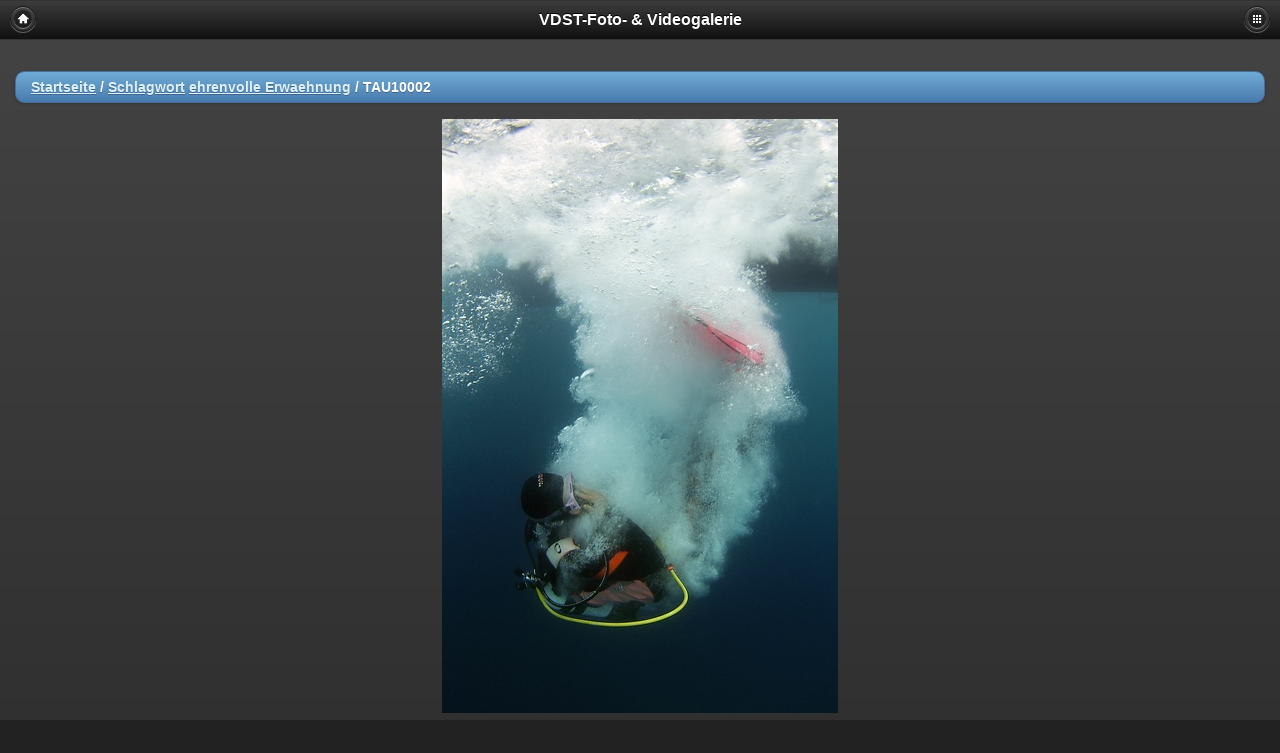

--- FILE ---
content_type: text/html; charset=utf-8
request_url: https://gallery.vdst.de/picture.php?/688/tags/252-ehrenvolle_erwaehnung
body_size: 3078
content:
<!DOCTYPE HTML PUBLIC "-//W3C//DTD HTML 4.01//EN" "http://www.w3.org/TR/html4/strict.dtd">
<html lang="de" dir="ltr">
<head>
<meta http-equiv="Content-Type" content="text/html; charset=utf-8">
<meta name="generator" content="Piwigo (aka PWG), see piwigo.org">
 
<meta name="author" content="Konrad Donschen">
<meta name="keywords" content="ehrenvolle Erwaehnung, Kamera Louis Boutan 2009, Taucher">
<meta name="description" content="KLB 2009 C01 - TAU10002">
<meta content="width=device-width, initial-scale=1.0, maximum-scale=1.0, user-scalable=0;" name="viewport" />
<meta name="apple-mobile-web-app-capable" content="yes" />

<title>TAU10002 | VDST-Foto- & Videogalerie</title><link rel="start" title="Startseite" href="/" >

<link rel="stylesheet" type="text/css" href="themes/smartpocket/theme.css?v13.8.0">


<link rel="canonical" href="picture.php?/688">

<script type="text/javascript" src="_data/combined/r3nkbp.js"></script>




</head>

<body>
<div data-role="page" data-theme="a">
<div data-role="header">
  <div class="title">
    <a href="/" class="home_button" data-icon="home" data-iconpos="notext" data-role="button"></a>
    VDST-Foto- & Videogalerie
    <a href="#menubar" data-icon="grid" data-iconpos="notext" data-role="button" style="float: right" >Menu</a>
  </div>
</div>

<div data-role="panel" id="menubar" data-position="right" data-display="overlay">
  <ul data-role="listview">
  <li data-icon="delete"><a href="#menubar" data-rel="close">Schließen</a></li>
</ul>
<div data-role="collapsible-set" data-inset="false">
		<div data-role="collapsible" data-inset="false" data-icon="false">
    <h3>Alben</h3>
<ul data-role="listview">
  <li><a href="index.php?/category/apnoetauchen"  title="3 Fotos in diesem Album">Apnoetauchen</a>
  <span class="ui-li-count">3</span>  </li>
  <li><a href="index.php?/category/foto-video"  title="72 Fotos in diesem Album">Foto-Video</a>
  <span class="ui-li-count">72</span>  </li>
  <li><a href="index.php?/category/jugend"  title="37 Fotos in diesem Album / 31 Fotos in 1 Unteralbum">Jugend</a>
  <span class="ui-li-count">68</span>  </li>
  <li><a href="index.php?/category/leistungssport"  title="172 Fotos in 3 Unteralben">Leistungssport</a>
  <span class="ui-li-count">172</span>  </li>
  <li><a href="index.php?/category/leistungssport-aktuell"  title="113 Fotos in 5 Unteralben">Leistungssport (aktuell)</a>
  <span class="ui-li-count">113</span>  </li>
  <li><a href="index.php?/category/tauchausbildung"  title="54 Fotos in diesem Album / 73 Fotos in 2 Unteralben">Tauchausbildung</a>
  <span class="ui-li-count">127</span>  </li>
  <li><a href="index.php?/category/tauchmedizin"  title="16 Fotos in diesem Album">Tauchmedizin</a>
  <span class="ui-li-count">16</span>  </li>
  <li><a href="index.php?/category/tauchwelten"  title="332 Fotos in 4 Unteralben">Tauchwelten</a>
  <span class="ui-li-count">332</span>  </li>
</ul>

    </div>
		<div data-role="collapsible" data-inset="false" data-icon="false">
    <h3>Erweitert</h3>
<ul data-role="listview">
		<li><a href="index.php?/most_visited" title="Die meist angesehenen Fotos anzeigen">Am häufigsten angesehen</a></li>
		<li><a href="index.php?/recent_pics" title="Die neuesten Fotos anzeigen">Neueste Fotos</a></li>
		<li><a href="index.php?/recent_cats" title="Kürzlich aktualisierte Alben anzeigen">Neueste Alben</a></li>
		<li><a href="random.php" title="Fotos im Zufallsmodus anzeigen" rel="nofollow">Zufällige Fotos</a></li>
</ul>

    </div>
		<div data-role="collapsible" data-inset="false" data-icon="false">
    
    </div>
		<div data-role="collapsible" data-inset="false" data-icon="false">
    <h3>Identifikation</h3>
<ul data-role="listview">
    <li><a href="identification.php">Anmeldung</a></li>      </ul>

    </div>
</div>
<br>
<ul data-role="listview">
  <li data-role="list-divider">Ansicht</li>
</ul>

</div><div data-role="content" id="picture_page">
<ul data-role="listview" data-inset="true">
	<li data-role="list-divider"><a href="/">Startseite</a> / <a href="tags.php" title="Alle verfügbaren Schlagworte anzeigen">Schlagwort</a> <a href="index.php?/tags/252-ehrenvolle_erwaehnung" title="Fotos mit diesem Schlagwort anzeigen">ehrenvolle Erwaehnung</a><span class="browsePathSeparator"> / </span>TAU10002</li>
</ul>
<img src="_data/i/upload/2019/10/09/20191009152820-008cc1d8-me.jpg" style="max-width:100%" alt="TAU10002.jpg" id="theMainImage" title="KLB 2009 C01">



<div data-role="controlgroup" data-type="horizontal" align="center">
<a href="picture.php?/797/tags/252-ehrenvolle_erwaehnung" rel="prev" data-role="button" data-icon="arrow-l"  data-iconpos="notext" data-inline="true">Zurück</a><a href="index.php?/tags/252-ehrenvolle_erwaehnung/start-30" rel="prev" data-role="button" data-icon="arrow-u" data-iconpos="notext" data-inline="true">data-iconpos="notext"</a><a href="picture.php?/659/tags/252-ehrenvolle_erwaehnung" rel="next" data-role="button" data-icon="arrow-r"  data-iconpos="notext" data-iconpos="right" data-inline="true">Vorwärts</a></div>

<p class="imageComment">KLB 2009 C01</p>


 <ul data-role="listview" data-inset="true" id="PictureInfo">
<!--mpp --><li id="Author" class="imageInfo"><dt>Autor</dt><dd>Konrad Donschen</dd></li><li id="datepost" class="imageInfo"><dt>Veröffentlicht am</dt><dd><a href="index.php?/posted-monthly-list-2019-10-09" rel="nofollow">Mittwoch 9 Oktober 2019</a></dd></li><li id="Filesize" class="imageInfo"><dt>Dateigröße</dt><dd>4666 kB</dd></li><li id="Tags" class="imageInfo"><dt>Schlagworte</dt><dd><a href="index.php?/tags/252-ehrenvolle_erwaehnung">ehrenvolle Erwaehnung</a>, <a href="index.php?/tags/253-kamera_louis_boutan_2009">Kamera Louis Boutan 2009</a>, <a href="index.php?/tags/60-taucher">Taucher</a></dd></li><li id="Categories" class="imageInfo"><dt>Alben</dt><dd><ul><li><a href="index.php?/category/tauchausbildung">Tauchausbildung</a></li></ul></dd></li>	<li id="Copyrights_name" class="imageInfo">
		<dt>Copyright</dt>
		<dd>
					nicht vorhanden
				</dd>
	</li>
     <!--and mpp -->
</ul>

<div data-role="controlgroup" data-type="horizontal" align="center">
<a href="picture.php?/797/tags/252-ehrenvolle_erwaehnung" rel="prev" data-role="button" data-icon="arrow-l"  data-iconpos="notext" data-inline="true">Zurück</a><a href="index.php?/tags/252-ehrenvolle_erwaehnung/start-30" rel="prev" data-role="button" data-icon="arrow-u" data-iconpos="notext" data-inline="true">data-iconpos="notext"</a><a href="picture.php?/659/tags/252-ehrenvolle_erwaehnung" rel="next" data-role="button" data-icon="arrow-r"  data-iconpos="notext" data-iconpos="right" data-inline="true">Vorwärts</a></div>

</div>
<div data-role="footer" class="pwg_footer">
  <h6>
	Powered by	<a href="https://de.piwigo.org" class="Piwigo">Piwigo</a>
	
  <br>Ansicht :
<b>Mobil</b> |   </h6>
</div>
<script type="text/javascript">//<![CDATA[

<!-- Protected images by the "rightClick" plugin (version ): rightClick/template/rightClick_protect.tpl -->
jQuery(document).ready(function() {
  jQuery(document).on('contextmenu', '#theImage img,#theImage area,#akPicture,#colorbox,#sb-container,#prevnext,#theMainImage,#theImgHigh,.thumbnailCategory img,.thumbnails img,#thumbnails img,#myHomePage img,.fotorama__img,.pswp img',  function() {
    return false;
  });
	
  jQuery(document).on('dragstart', '#theImage img,#theImage area,#akPicture,#colorbox,#sb-container,#prevnext,#theMainImage,#theImgHigh,.thumbnailCategory img,.thumbnails img,#thumbnails img,#myHomePage img,.fotorama__img,.pswp img',  function() {
    return false;
  });
});
var RVAC={root:"plugins/rv_autocomplete/"};
$("#qsearchInput").one("focus", function() {
var s;
s=document.createElement("script");s.type="text/javascript";s.async=true;s.src="_data/combined/acds-6-cog28b.js";document.body.appendChild(s);
s=document.createElement("script");s.type="text/javascript";s.async=true;s.src="plugins/rv_autocomplete/res/suggest-core.js";document.body.appendChild(s);
s="plugins/rv_autocomplete/res/dark-hive/custom.css";
if (document.createStyleSheet) document.createStyleSheet(s); else $("head").append($("<link rel='stylesheet' href='"+s+"' type='text/css'>"));
});
document.cookie = 'screen_size='+jQuery(document).width()+'x'+jQuery(document).height();path=/;
//]]></script>
<span id="persofooter">
<div style="text-align: center">
<a href="https://www.vdst.de/ueber-uns/der-verband/impressum/" 
   title="Impressum & Datenschutz">
    Impressum & Datenschutz
</a>
<br>
<a href="https://www.vdst.de" 
   title="VDST-Homepage">
www.vdst.de
</a>
</div>
</span>

<!-- Plugin Statistics -->
<!-- Matomo -->
<script type="text/javascript">
  var _paq = window._paq || [];
  /* tracker methods like "setCustomDimension" should be called before "trackPageView" */
_paq.push(['disableCookies']);  _paq.push(["setDocumentTitle", document.domain + "/" + document.title]);
  _paq.push(["setCookieDomain", "*.gallery.vdst.de"]);
  _paq.push(["setDomains", ["*.gallery.vdst.de"]]);
  _paq.push(['trackPageView']);
  _paq.push(['enableLinkTracking']);
  (function() {
    var u="https://analytics.vdst.de/";
    _paq.push(['setTrackerUrl', u+'matomo.php']);
    _paq.push(['setSiteId', 'VQr312P62m']);
    var d=document, g=d.createElement('script'), s=d.getElementsByTagName('script')[0];
    g.type='text/javascript'; g.async=true; g.defer=true; g.src=u+'matomo.js'; s.parentNode.insertBefore(g,s);
  })();
</script>
<noscript><p><img src="https://analytics.vdst.de/matomo.php?idsite=VQr312P62m&amp;rec=1" style="border:0;" alt="" /></p></noscript>
<!-- End Matomo Code -->
<!-- Plugin Statistics -->

</div><!-- /page -->

</body>
</html>